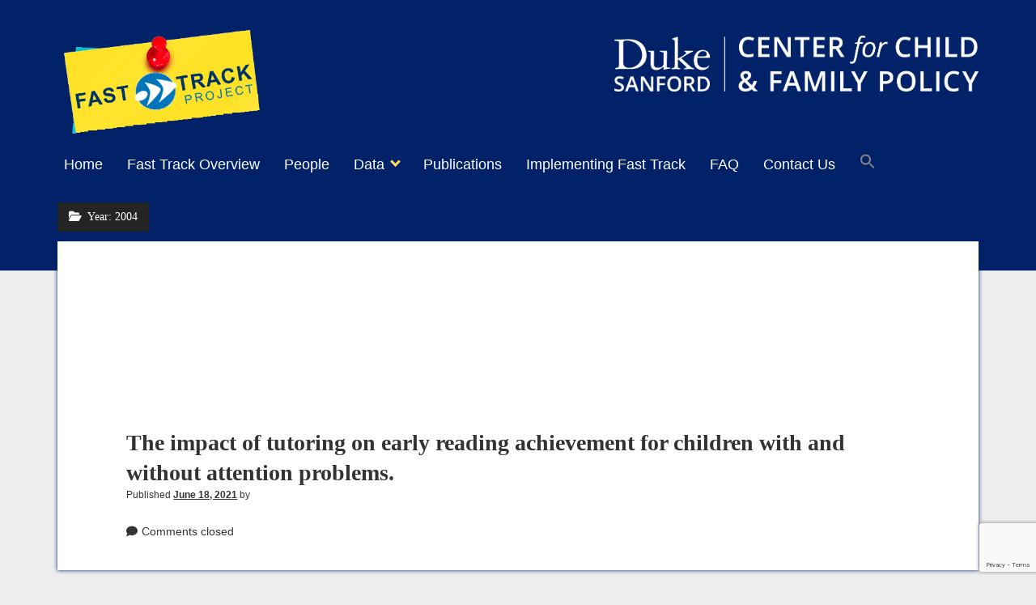

--- FILE ---
content_type: text/html; charset=utf-8
request_url: https://www.google.com/recaptcha/api2/anchor?ar=1&k=6LfJwswfAAAAADT_KpVVCfq33s-Qjt6KHsQkNE0F&co=aHR0cHM6Ly9mYXN0dHJhY2twcm9qZWN0Lm9yZzo0NDM.&hl=en&v=N67nZn4AqZkNcbeMu4prBgzg&size=invisible&anchor-ms=20000&execute-ms=30000&cb=cfq47xk20a7h
body_size: 48739
content:
<!DOCTYPE HTML><html dir="ltr" lang="en"><head><meta http-equiv="Content-Type" content="text/html; charset=UTF-8">
<meta http-equiv="X-UA-Compatible" content="IE=edge">
<title>reCAPTCHA</title>
<style type="text/css">
/* cyrillic-ext */
@font-face {
  font-family: 'Roboto';
  font-style: normal;
  font-weight: 400;
  font-stretch: 100%;
  src: url(//fonts.gstatic.com/s/roboto/v48/KFO7CnqEu92Fr1ME7kSn66aGLdTylUAMa3GUBHMdazTgWw.woff2) format('woff2');
  unicode-range: U+0460-052F, U+1C80-1C8A, U+20B4, U+2DE0-2DFF, U+A640-A69F, U+FE2E-FE2F;
}
/* cyrillic */
@font-face {
  font-family: 'Roboto';
  font-style: normal;
  font-weight: 400;
  font-stretch: 100%;
  src: url(//fonts.gstatic.com/s/roboto/v48/KFO7CnqEu92Fr1ME7kSn66aGLdTylUAMa3iUBHMdazTgWw.woff2) format('woff2');
  unicode-range: U+0301, U+0400-045F, U+0490-0491, U+04B0-04B1, U+2116;
}
/* greek-ext */
@font-face {
  font-family: 'Roboto';
  font-style: normal;
  font-weight: 400;
  font-stretch: 100%;
  src: url(//fonts.gstatic.com/s/roboto/v48/KFO7CnqEu92Fr1ME7kSn66aGLdTylUAMa3CUBHMdazTgWw.woff2) format('woff2');
  unicode-range: U+1F00-1FFF;
}
/* greek */
@font-face {
  font-family: 'Roboto';
  font-style: normal;
  font-weight: 400;
  font-stretch: 100%;
  src: url(//fonts.gstatic.com/s/roboto/v48/KFO7CnqEu92Fr1ME7kSn66aGLdTylUAMa3-UBHMdazTgWw.woff2) format('woff2');
  unicode-range: U+0370-0377, U+037A-037F, U+0384-038A, U+038C, U+038E-03A1, U+03A3-03FF;
}
/* math */
@font-face {
  font-family: 'Roboto';
  font-style: normal;
  font-weight: 400;
  font-stretch: 100%;
  src: url(//fonts.gstatic.com/s/roboto/v48/KFO7CnqEu92Fr1ME7kSn66aGLdTylUAMawCUBHMdazTgWw.woff2) format('woff2');
  unicode-range: U+0302-0303, U+0305, U+0307-0308, U+0310, U+0312, U+0315, U+031A, U+0326-0327, U+032C, U+032F-0330, U+0332-0333, U+0338, U+033A, U+0346, U+034D, U+0391-03A1, U+03A3-03A9, U+03B1-03C9, U+03D1, U+03D5-03D6, U+03F0-03F1, U+03F4-03F5, U+2016-2017, U+2034-2038, U+203C, U+2040, U+2043, U+2047, U+2050, U+2057, U+205F, U+2070-2071, U+2074-208E, U+2090-209C, U+20D0-20DC, U+20E1, U+20E5-20EF, U+2100-2112, U+2114-2115, U+2117-2121, U+2123-214F, U+2190, U+2192, U+2194-21AE, U+21B0-21E5, U+21F1-21F2, U+21F4-2211, U+2213-2214, U+2216-22FF, U+2308-230B, U+2310, U+2319, U+231C-2321, U+2336-237A, U+237C, U+2395, U+239B-23B7, U+23D0, U+23DC-23E1, U+2474-2475, U+25AF, U+25B3, U+25B7, U+25BD, U+25C1, U+25CA, U+25CC, U+25FB, U+266D-266F, U+27C0-27FF, U+2900-2AFF, U+2B0E-2B11, U+2B30-2B4C, U+2BFE, U+3030, U+FF5B, U+FF5D, U+1D400-1D7FF, U+1EE00-1EEFF;
}
/* symbols */
@font-face {
  font-family: 'Roboto';
  font-style: normal;
  font-weight: 400;
  font-stretch: 100%;
  src: url(//fonts.gstatic.com/s/roboto/v48/KFO7CnqEu92Fr1ME7kSn66aGLdTylUAMaxKUBHMdazTgWw.woff2) format('woff2');
  unicode-range: U+0001-000C, U+000E-001F, U+007F-009F, U+20DD-20E0, U+20E2-20E4, U+2150-218F, U+2190, U+2192, U+2194-2199, U+21AF, U+21E6-21F0, U+21F3, U+2218-2219, U+2299, U+22C4-22C6, U+2300-243F, U+2440-244A, U+2460-24FF, U+25A0-27BF, U+2800-28FF, U+2921-2922, U+2981, U+29BF, U+29EB, U+2B00-2BFF, U+4DC0-4DFF, U+FFF9-FFFB, U+10140-1018E, U+10190-1019C, U+101A0, U+101D0-101FD, U+102E0-102FB, U+10E60-10E7E, U+1D2C0-1D2D3, U+1D2E0-1D37F, U+1F000-1F0FF, U+1F100-1F1AD, U+1F1E6-1F1FF, U+1F30D-1F30F, U+1F315, U+1F31C, U+1F31E, U+1F320-1F32C, U+1F336, U+1F378, U+1F37D, U+1F382, U+1F393-1F39F, U+1F3A7-1F3A8, U+1F3AC-1F3AF, U+1F3C2, U+1F3C4-1F3C6, U+1F3CA-1F3CE, U+1F3D4-1F3E0, U+1F3ED, U+1F3F1-1F3F3, U+1F3F5-1F3F7, U+1F408, U+1F415, U+1F41F, U+1F426, U+1F43F, U+1F441-1F442, U+1F444, U+1F446-1F449, U+1F44C-1F44E, U+1F453, U+1F46A, U+1F47D, U+1F4A3, U+1F4B0, U+1F4B3, U+1F4B9, U+1F4BB, U+1F4BF, U+1F4C8-1F4CB, U+1F4D6, U+1F4DA, U+1F4DF, U+1F4E3-1F4E6, U+1F4EA-1F4ED, U+1F4F7, U+1F4F9-1F4FB, U+1F4FD-1F4FE, U+1F503, U+1F507-1F50B, U+1F50D, U+1F512-1F513, U+1F53E-1F54A, U+1F54F-1F5FA, U+1F610, U+1F650-1F67F, U+1F687, U+1F68D, U+1F691, U+1F694, U+1F698, U+1F6AD, U+1F6B2, U+1F6B9-1F6BA, U+1F6BC, U+1F6C6-1F6CF, U+1F6D3-1F6D7, U+1F6E0-1F6EA, U+1F6F0-1F6F3, U+1F6F7-1F6FC, U+1F700-1F7FF, U+1F800-1F80B, U+1F810-1F847, U+1F850-1F859, U+1F860-1F887, U+1F890-1F8AD, U+1F8B0-1F8BB, U+1F8C0-1F8C1, U+1F900-1F90B, U+1F93B, U+1F946, U+1F984, U+1F996, U+1F9E9, U+1FA00-1FA6F, U+1FA70-1FA7C, U+1FA80-1FA89, U+1FA8F-1FAC6, U+1FACE-1FADC, U+1FADF-1FAE9, U+1FAF0-1FAF8, U+1FB00-1FBFF;
}
/* vietnamese */
@font-face {
  font-family: 'Roboto';
  font-style: normal;
  font-weight: 400;
  font-stretch: 100%;
  src: url(//fonts.gstatic.com/s/roboto/v48/KFO7CnqEu92Fr1ME7kSn66aGLdTylUAMa3OUBHMdazTgWw.woff2) format('woff2');
  unicode-range: U+0102-0103, U+0110-0111, U+0128-0129, U+0168-0169, U+01A0-01A1, U+01AF-01B0, U+0300-0301, U+0303-0304, U+0308-0309, U+0323, U+0329, U+1EA0-1EF9, U+20AB;
}
/* latin-ext */
@font-face {
  font-family: 'Roboto';
  font-style: normal;
  font-weight: 400;
  font-stretch: 100%;
  src: url(//fonts.gstatic.com/s/roboto/v48/KFO7CnqEu92Fr1ME7kSn66aGLdTylUAMa3KUBHMdazTgWw.woff2) format('woff2');
  unicode-range: U+0100-02BA, U+02BD-02C5, U+02C7-02CC, U+02CE-02D7, U+02DD-02FF, U+0304, U+0308, U+0329, U+1D00-1DBF, U+1E00-1E9F, U+1EF2-1EFF, U+2020, U+20A0-20AB, U+20AD-20C0, U+2113, U+2C60-2C7F, U+A720-A7FF;
}
/* latin */
@font-face {
  font-family: 'Roboto';
  font-style: normal;
  font-weight: 400;
  font-stretch: 100%;
  src: url(//fonts.gstatic.com/s/roboto/v48/KFO7CnqEu92Fr1ME7kSn66aGLdTylUAMa3yUBHMdazQ.woff2) format('woff2');
  unicode-range: U+0000-00FF, U+0131, U+0152-0153, U+02BB-02BC, U+02C6, U+02DA, U+02DC, U+0304, U+0308, U+0329, U+2000-206F, U+20AC, U+2122, U+2191, U+2193, U+2212, U+2215, U+FEFF, U+FFFD;
}
/* cyrillic-ext */
@font-face {
  font-family: 'Roboto';
  font-style: normal;
  font-weight: 500;
  font-stretch: 100%;
  src: url(//fonts.gstatic.com/s/roboto/v48/KFO7CnqEu92Fr1ME7kSn66aGLdTylUAMa3GUBHMdazTgWw.woff2) format('woff2');
  unicode-range: U+0460-052F, U+1C80-1C8A, U+20B4, U+2DE0-2DFF, U+A640-A69F, U+FE2E-FE2F;
}
/* cyrillic */
@font-face {
  font-family: 'Roboto';
  font-style: normal;
  font-weight: 500;
  font-stretch: 100%;
  src: url(//fonts.gstatic.com/s/roboto/v48/KFO7CnqEu92Fr1ME7kSn66aGLdTylUAMa3iUBHMdazTgWw.woff2) format('woff2');
  unicode-range: U+0301, U+0400-045F, U+0490-0491, U+04B0-04B1, U+2116;
}
/* greek-ext */
@font-face {
  font-family: 'Roboto';
  font-style: normal;
  font-weight: 500;
  font-stretch: 100%;
  src: url(//fonts.gstatic.com/s/roboto/v48/KFO7CnqEu92Fr1ME7kSn66aGLdTylUAMa3CUBHMdazTgWw.woff2) format('woff2');
  unicode-range: U+1F00-1FFF;
}
/* greek */
@font-face {
  font-family: 'Roboto';
  font-style: normal;
  font-weight: 500;
  font-stretch: 100%;
  src: url(//fonts.gstatic.com/s/roboto/v48/KFO7CnqEu92Fr1ME7kSn66aGLdTylUAMa3-UBHMdazTgWw.woff2) format('woff2');
  unicode-range: U+0370-0377, U+037A-037F, U+0384-038A, U+038C, U+038E-03A1, U+03A3-03FF;
}
/* math */
@font-face {
  font-family: 'Roboto';
  font-style: normal;
  font-weight: 500;
  font-stretch: 100%;
  src: url(//fonts.gstatic.com/s/roboto/v48/KFO7CnqEu92Fr1ME7kSn66aGLdTylUAMawCUBHMdazTgWw.woff2) format('woff2');
  unicode-range: U+0302-0303, U+0305, U+0307-0308, U+0310, U+0312, U+0315, U+031A, U+0326-0327, U+032C, U+032F-0330, U+0332-0333, U+0338, U+033A, U+0346, U+034D, U+0391-03A1, U+03A3-03A9, U+03B1-03C9, U+03D1, U+03D5-03D6, U+03F0-03F1, U+03F4-03F5, U+2016-2017, U+2034-2038, U+203C, U+2040, U+2043, U+2047, U+2050, U+2057, U+205F, U+2070-2071, U+2074-208E, U+2090-209C, U+20D0-20DC, U+20E1, U+20E5-20EF, U+2100-2112, U+2114-2115, U+2117-2121, U+2123-214F, U+2190, U+2192, U+2194-21AE, U+21B0-21E5, U+21F1-21F2, U+21F4-2211, U+2213-2214, U+2216-22FF, U+2308-230B, U+2310, U+2319, U+231C-2321, U+2336-237A, U+237C, U+2395, U+239B-23B7, U+23D0, U+23DC-23E1, U+2474-2475, U+25AF, U+25B3, U+25B7, U+25BD, U+25C1, U+25CA, U+25CC, U+25FB, U+266D-266F, U+27C0-27FF, U+2900-2AFF, U+2B0E-2B11, U+2B30-2B4C, U+2BFE, U+3030, U+FF5B, U+FF5D, U+1D400-1D7FF, U+1EE00-1EEFF;
}
/* symbols */
@font-face {
  font-family: 'Roboto';
  font-style: normal;
  font-weight: 500;
  font-stretch: 100%;
  src: url(//fonts.gstatic.com/s/roboto/v48/KFO7CnqEu92Fr1ME7kSn66aGLdTylUAMaxKUBHMdazTgWw.woff2) format('woff2');
  unicode-range: U+0001-000C, U+000E-001F, U+007F-009F, U+20DD-20E0, U+20E2-20E4, U+2150-218F, U+2190, U+2192, U+2194-2199, U+21AF, U+21E6-21F0, U+21F3, U+2218-2219, U+2299, U+22C4-22C6, U+2300-243F, U+2440-244A, U+2460-24FF, U+25A0-27BF, U+2800-28FF, U+2921-2922, U+2981, U+29BF, U+29EB, U+2B00-2BFF, U+4DC0-4DFF, U+FFF9-FFFB, U+10140-1018E, U+10190-1019C, U+101A0, U+101D0-101FD, U+102E0-102FB, U+10E60-10E7E, U+1D2C0-1D2D3, U+1D2E0-1D37F, U+1F000-1F0FF, U+1F100-1F1AD, U+1F1E6-1F1FF, U+1F30D-1F30F, U+1F315, U+1F31C, U+1F31E, U+1F320-1F32C, U+1F336, U+1F378, U+1F37D, U+1F382, U+1F393-1F39F, U+1F3A7-1F3A8, U+1F3AC-1F3AF, U+1F3C2, U+1F3C4-1F3C6, U+1F3CA-1F3CE, U+1F3D4-1F3E0, U+1F3ED, U+1F3F1-1F3F3, U+1F3F5-1F3F7, U+1F408, U+1F415, U+1F41F, U+1F426, U+1F43F, U+1F441-1F442, U+1F444, U+1F446-1F449, U+1F44C-1F44E, U+1F453, U+1F46A, U+1F47D, U+1F4A3, U+1F4B0, U+1F4B3, U+1F4B9, U+1F4BB, U+1F4BF, U+1F4C8-1F4CB, U+1F4D6, U+1F4DA, U+1F4DF, U+1F4E3-1F4E6, U+1F4EA-1F4ED, U+1F4F7, U+1F4F9-1F4FB, U+1F4FD-1F4FE, U+1F503, U+1F507-1F50B, U+1F50D, U+1F512-1F513, U+1F53E-1F54A, U+1F54F-1F5FA, U+1F610, U+1F650-1F67F, U+1F687, U+1F68D, U+1F691, U+1F694, U+1F698, U+1F6AD, U+1F6B2, U+1F6B9-1F6BA, U+1F6BC, U+1F6C6-1F6CF, U+1F6D3-1F6D7, U+1F6E0-1F6EA, U+1F6F0-1F6F3, U+1F6F7-1F6FC, U+1F700-1F7FF, U+1F800-1F80B, U+1F810-1F847, U+1F850-1F859, U+1F860-1F887, U+1F890-1F8AD, U+1F8B0-1F8BB, U+1F8C0-1F8C1, U+1F900-1F90B, U+1F93B, U+1F946, U+1F984, U+1F996, U+1F9E9, U+1FA00-1FA6F, U+1FA70-1FA7C, U+1FA80-1FA89, U+1FA8F-1FAC6, U+1FACE-1FADC, U+1FADF-1FAE9, U+1FAF0-1FAF8, U+1FB00-1FBFF;
}
/* vietnamese */
@font-face {
  font-family: 'Roboto';
  font-style: normal;
  font-weight: 500;
  font-stretch: 100%;
  src: url(//fonts.gstatic.com/s/roboto/v48/KFO7CnqEu92Fr1ME7kSn66aGLdTylUAMa3OUBHMdazTgWw.woff2) format('woff2');
  unicode-range: U+0102-0103, U+0110-0111, U+0128-0129, U+0168-0169, U+01A0-01A1, U+01AF-01B0, U+0300-0301, U+0303-0304, U+0308-0309, U+0323, U+0329, U+1EA0-1EF9, U+20AB;
}
/* latin-ext */
@font-face {
  font-family: 'Roboto';
  font-style: normal;
  font-weight: 500;
  font-stretch: 100%;
  src: url(//fonts.gstatic.com/s/roboto/v48/KFO7CnqEu92Fr1ME7kSn66aGLdTylUAMa3KUBHMdazTgWw.woff2) format('woff2');
  unicode-range: U+0100-02BA, U+02BD-02C5, U+02C7-02CC, U+02CE-02D7, U+02DD-02FF, U+0304, U+0308, U+0329, U+1D00-1DBF, U+1E00-1E9F, U+1EF2-1EFF, U+2020, U+20A0-20AB, U+20AD-20C0, U+2113, U+2C60-2C7F, U+A720-A7FF;
}
/* latin */
@font-face {
  font-family: 'Roboto';
  font-style: normal;
  font-weight: 500;
  font-stretch: 100%;
  src: url(//fonts.gstatic.com/s/roboto/v48/KFO7CnqEu92Fr1ME7kSn66aGLdTylUAMa3yUBHMdazQ.woff2) format('woff2');
  unicode-range: U+0000-00FF, U+0131, U+0152-0153, U+02BB-02BC, U+02C6, U+02DA, U+02DC, U+0304, U+0308, U+0329, U+2000-206F, U+20AC, U+2122, U+2191, U+2193, U+2212, U+2215, U+FEFF, U+FFFD;
}
/* cyrillic-ext */
@font-face {
  font-family: 'Roboto';
  font-style: normal;
  font-weight: 900;
  font-stretch: 100%;
  src: url(//fonts.gstatic.com/s/roboto/v48/KFO7CnqEu92Fr1ME7kSn66aGLdTylUAMa3GUBHMdazTgWw.woff2) format('woff2');
  unicode-range: U+0460-052F, U+1C80-1C8A, U+20B4, U+2DE0-2DFF, U+A640-A69F, U+FE2E-FE2F;
}
/* cyrillic */
@font-face {
  font-family: 'Roboto';
  font-style: normal;
  font-weight: 900;
  font-stretch: 100%;
  src: url(//fonts.gstatic.com/s/roboto/v48/KFO7CnqEu92Fr1ME7kSn66aGLdTylUAMa3iUBHMdazTgWw.woff2) format('woff2');
  unicode-range: U+0301, U+0400-045F, U+0490-0491, U+04B0-04B1, U+2116;
}
/* greek-ext */
@font-face {
  font-family: 'Roboto';
  font-style: normal;
  font-weight: 900;
  font-stretch: 100%;
  src: url(//fonts.gstatic.com/s/roboto/v48/KFO7CnqEu92Fr1ME7kSn66aGLdTylUAMa3CUBHMdazTgWw.woff2) format('woff2');
  unicode-range: U+1F00-1FFF;
}
/* greek */
@font-face {
  font-family: 'Roboto';
  font-style: normal;
  font-weight: 900;
  font-stretch: 100%;
  src: url(//fonts.gstatic.com/s/roboto/v48/KFO7CnqEu92Fr1ME7kSn66aGLdTylUAMa3-UBHMdazTgWw.woff2) format('woff2');
  unicode-range: U+0370-0377, U+037A-037F, U+0384-038A, U+038C, U+038E-03A1, U+03A3-03FF;
}
/* math */
@font-face {
  font-family: 'Roboto';
  font-style: normal;
  font-weight: 900;
  font-stretch: 100%;
  src: url(//fonts.gstatic.com/s/roboto/v48/KFO7CnqEu92Fr1ME7kSn66aGLdTylUAMawCUBHMdazTgWw.woff2) format('woff2');
  unicode-range: U+0302-0303, U+0305, U+0307-0308, U+0310, U+0312, U+0315, U+031A, U+0326-0327, U+032C, U+032F-0330, U+0332-0333, U+0338, U+033A, U+0346, U+034D, U+0391-03A1, U+03A3-03A9, U+03B1-03C9, U+03D1, U+03D5-03D6, U+03F0-03F1, U+03F4-03F5, U+2016-2017, U+2034-2038, U+203C, U+2040, U+2043, U+2047, U+2050, U+2057, U+205F, U+2070-2071, U+2074-208E, U+2090-209C, U+20D0-20DC, U+20E1, U+20E5-20EF, U+2100-2112, U+2114-2115, U+2117-2121, U+2123-214F, U+2190, U+2192, U+2194-21AE, U+21B0-21E5, U+21F1-21F2, U+21F4-2211, U+2213-2214, U+2216-22FF, U+2308-230B, U+2310, U+2319, U+231C-2321, U+2336-237A, U+237C, U+2395, U+239B-23B7, U+23D0, U+23DC-23E1, U+2474-2475, U+25AF, U+25B3, U+25B7, U+25BD, U+25C1, U+25CA, U+25CC, U+25FB, U+266D-266F, U+27C0-27FF, U+2900-2AFF, U+2B0E-2B11, U+2B30-2B4C, U+2BFE, U+3030, U+FF5B, U+FF5D, U+1D400-1D7FF, U+1EE00-1EEFF;
}
/* symbols */
@font-face {
  font-family: 'Roboto';
  font-style: normal;
  font-weight: 900;
  font-stretch: 100%;
  src: url(//fonts.gstatic.com/s/roboto/v48/KFO7CnqEu92Fr1ME7kSn66aGLdTylUAMaxKUBHMdazTgWw.woff2) format('woff2');
  unicode-range: U+0001-000C, U+000E-001F, U+007F-009F, U+20DD-20E0, U+20E2-20E4, U+2150-218F, U+2190, U+2192, U+2194-2199, U+21AF, U+21E6-21F0, U+21F3, U+2218-2219, U+2299, U+22C4-22C6, U+2300-243F, U+2440-244A, U+2460-24FF, U+25A0-27BF, U+2800-28FF, U+2921-2922, U+2981, U+29BF, U+29EB, U+2B00-2BFF, U+4DC0-4DFF, U+FFF9-FFFB, U+10140-1018E, U+10190-1019C, U+101A0, U+101D0-101FD, U+102E0-102FB, U+10E60-10E7E, U+1D2C0-1D2D3, U+1D2E0-1D37F, U+1F000-1F0FF, U+1F100-1F1AD, U+1F1E6-1F1FF, U+1F30D-1F30F, U+1F315, U+1F31C, U+1F31E, U+1F320-1F32C, U+1F336, U+1F378, U+1F37D, U+1F382, U+1F393-1F39F, U+1F3A7-1F3A8, U+1F3AC-1F3AF, U+1F3C2, U+1F3C4-1F3C6, U+1F3CA-1F3CE, U+1F3D4-1F3E0, U+1F3ED, U+1F3F1-1F3F3, U+1F3F5-1F3F7, U+1F408, U+1F415, U+1F41F, U+1F426, U+1F43F, U+1F441-1F442, U+1F444, U+1F446-1F449, U+1F44C-1F44E, U+1F453, U+1F46A, U+1F47D, U+1F4A3, U+1F4B0, U+1F4B3, U+1F4B9, U+1F4BB, U+1F4BF, U+1F4C8-1F4CB, U+1F4D6, U+1F4DA, U+1F4DF, U+1F4E3-1F4E6, U+1F4EA-1F4ED, U+1F4F7, U+1F4F9-1F4FB, U+1F4FD-1F4FE, U+1F503, U+1F507-1F50B, U+1F50D, U+1F512-1F513, U+1F53E-1F54A, U+1F54F-1F5FA, U+1F610, U+1F650-1F67F, U+1F687, U+1F68D, U+1F691, U+1F694, U+1F698, U+1F6AD, U+1F6B2, U+1F6B9-1F6BA, U+1F6BC, U+1F6C6-1F6CF, U+1F6D3-1F6D7, U+1F6E0-1F6EA, U+1F6F0-1F6F3, U+1F6F7-1F6FC, U+1F700-1F7FF, U+1F800-1F80B, U+1F810-1F847, U+1F850-1F859, U+1F860-1F887, U+1F890-1F8AD, U+1F8B0-1F8BB, U+1F8C0-1F8C1, U+1F900-1F90B, U+1F93B, U+1F946, U+1F984, U+1F996, U+1F9E9, U+1FA00-1FA6F, U+1FA70-1FA7C, U+1FA80-1FA89, U+1FA8F-1FAC6, U+1FACE-1FADC, U+1FADF-1FAE9, U+1FAF0-1FAF8, U+1FB00-1FBFF;
}
/* vietnamese */
@font-face {
  font-family: 'Roboto';
  font-style: normal;
  font-weight: 900;
  font-stretch: 100%;
  src: url(//fonts.gstatic.com/s/roboto/v48/KFO7CnqEu92Fr1ME7kSn66aGLdTylUAMa3OUBHMdazTgWw.woff2) format('woff2');
  unicode-range: U+0102-0103, U+0110-0111, U+0128-0129, U+0168-0169, U+01A0-01A1, U+01AF-01B0, U+0300-0301, U+0303-0304, U+0308-0309, U+0323, U+0329, U+1EA0-1EF9, U+20AB;
}
/* latin-ext */
@font-face {
  font-family: 'Roboto';
  font-style: normal;
  font-weight: 900;
  font-stretch: 100%;
  src: url(//fonts.gstatic.com/s/roboto/v48/KFO7CnqEu92Fr1ME7kSn66aGLdTylUAMa3KUBHMdazTgWw.woff2) format('woff2');
  unicode-range: U+0100-02BA, U+02BD-02C5, U+02C7-02CC, U+02CE-02D7, U+02DD-02FF, U+0304, U+0308, U+0329, U+1D00-1DBF, U+1E00-1E9F, U+1EF2-1EFF, U+2020, U+20A0-20AB, U+20AD-20C0, U+2113, U+2C60-2C7F, U+A720-A7FF;
}
/* latin */
@font-face {
  font-family: 'Roboto';
  font-style: normal;
  font-weight: 900;
  font-stretch: 100%;
  src: url(//fonts.gstatic.com/s/roboto/v48/KFO7CnqEu92Fr1ME7kSn66aGLdTylUAMa3yUBHMdazQ.woff2) format('woff2');
  unicode-range: U+0000-00FF, U+0131, U+0152-0153, U+02BB-02BC, U+02C6, U+02DA, U+02DC, U+0304, U+0308, U+0329, U+2000-206F, U+20AC, U+2122, U+2191, U+2193, U+2212, U+2215, U+FEFF, U+FFFD;
}

</style>
<link rel="stylesheet" type="text/css" href="https://www.gstatic.com/recaptcha/releases/N67nZn4AqZkNcbeMu4prBgzg/styles__ltr.css">
<script nonce="uhfK69k7-kIiNAP4po7CKw" type="text/javascript">window['__recaptcha_api'] = 'https://www.google.com/recaptcha/api2/';</script>
<script type="text/javascript" src="https://www.gstatic.com/recaptcha/releases/N67nZn4AqZkNcbeMu4prBgzg/recaptcha__en.js" nonce="uhfK69k7-kIiNAP4po7CKw">
      
    </script></head>
<body><div id="rc-anchor-alert" class="rc-anchor-alert"></div>
<input type="hidden" id="recaptcha-token" value="[base64]">
<script type="text/javascript" nonce="uhfK69k7-kIiNAP4po7CKw">
      recaptcha.anchor.Main.init("[\x22ainput\x22,[\x22bgdata\x22,\x22\x22,\[base64]/[base64]/[base64]/[base64]/[base64]/UltsKytdPUU6KEU8MjA0OD9SW2wrK109RT4+NnwxOTI6KChFJjY0NTEyKT09NTUyOTYmJk0rMTxjLmxlbmd0aCYmKGMuY2hhckNvZGVBdChNKzEpJjY0NTEyKT09NTYzMjA/[base64]/[base64]/[base64]/[base64]/[base64]/[base64]/[base64]\x22,\[base64]\x22,\x22wrB8fsOVU8K0YAzDtAIpw7ZGw47DnMK1AsOqSRcow7fCsGlOw6/DuMO0wqLCoHklQDfCkMKgw7FwEHhqBcKRGiJHw5h/wrI3Q13DgsOHHcO3wqtJw7VUwoMBw4lEwpgpw7fCs2nCuHsuE8OOGxc6XcOSJcOHDxHCgQgfMGN7ERo7L8KKwo1kw7IEwoHDksOwIcK7KMOIw4TCmcOJfkrDkMKPw4LDmh4qwrNSw7/Cu8KZMsKwAMO+CxZqwphuS8OpI0sHwrzDhgzDqlZvwo5+PBnDhMKHNU5hHBPDlcOYwocrDsKIw4/[base64]/[base64]/DhHsDwrrDrMOZY8Oxw5zCgUfDmcOxw4/DsMKQGMOKwrXDsThhw7RiHMKHw5fDiUhWfX3DoQVTw7/Cv8K2YsOlw5jDjcKOGMKYw7pvXMOQVMKkMcKNFHIwwq13wq9uwq1owofDlltcwqhBaVrCmlwxwrrDhMOEJxIBb3d3RzLDr8OEwq3DsgFcw7cwKi5tEkZ8wq0taVw2MXohFF/CtjBdw7nDmi7CucK7w6/CiGJrBHEmwoDDt0HCusO7w5dpw6JNw53DgcKUwpMZfBzCl8KIwow7wpRJwp7CrcKWw7XDlHFHTxRuw7xQFW4xahfDu8K+wpZmVWdzR1cvwq/CuFDDp1vDmC7CqB/[base64]/Dgk4vHDjDgMOwwp4tw67CvsOJw7jDlFPCrBsNClksDcOQwrp7bMOrw4PChsKLPMO4OMKOwpcOwr7Dp1nCrcKDWFQ9LSDDicKHUsOuwrvDu8KhRCnCmzfDl35iw5TCmMO8w6QBwpfCgn7DuXnDuC1/f0MqO8KmZsKOY8OBw4MywpccJhDDukINw641GkPDiMO+wrJ+QMKRwpQXPk1jwqdVw6UqVMO2TT7DvkMKbcOxBgY/[base64]/w4LCrcOjZlhjw4jDucK2wqTDlzrDulLDjVrCk8Ovw4hxw4w0w5/Dj0/[base64]/CicKow6wnXzXDo8OtUWJeKsK6wpzClMKqwoDDrsOHwozDmcO9wqfChkxDT8Kxwosbaz8Xw4zDhBvCp8O7w7zDp8OpZsORwrnClMKTwrrCkCZCwrstfcOzwoR/wrBpw4HDsMK7OhPCi0jCswhVwpYrPMOTwpnDgMKPYMODw7XCscKHw7xhIyzDgsKWw4nCtMO1SwfDpHtRwrHDvTccworDlVPCuAMETVJlA8OyOmQ5amrDjz3DrMOgwr/DlsOTUBTDiBLCgA1hVyrCtMKPw69Hw54Cw61NwoopTAjDkyXDtcKBQcKOIcKzOmd7wrrCgCo5w4vCqCnCq8ObdMK7eiHCjcKCwoPCi8K0w7w3w6PCtMKRwpfClnpJwqZWHFDDtcK7w6HCncK8WSQoNwUcwp8aTMKmwqV5C8OSwp/DhMO6wpHDpsKjw7dYw5jDgMOSw5xpwo1YwobCpR4sfMKFW2NBworDgsOswpp3w4p/w7rDiwMiaMKLLcOxH2gLC1xUKl8udTPCgyHDpDLCmcKCwpE/wr/DvcObZkA2XwNtwrtdLMOHwq3DgsOHwpRcVcKxw543VsOEwqIAXMOAEEHCrMKQXhzCmcOkMmwEGcOpw6tCTCtRL2LCocOiaF4qBxjCp2Mdw7HCgRFdwoXClTzDqgJmw6nCp8OXWz/CtsOEZsKgw65aWsOMwpJQw7NswqzCrcOiwowFRgTDsMORIk03wrHDtBdgM8OlACXDqmsFTmfDlsKgNnjCh8OPw6RRwofCncKuAcOLQwnDqMOlM3ReGFMzTsOiBFExw6RgNcOew5bCmXZJC1TCnyzCjDQkecKEwqYLe2RTRQ7Cl8KRw5A3KcKKV8OWZwZkw7hYwr/Ctx7CrsKWw7/Dp8Kdw73Dpzkew7DClRw2wp/DgcKJWcKiw7zClsKwXnDDgcKtTsKPKsKjw45dOsOpTHrDv8ObODDDicKjwp/[base64]/wqjDoMOaw4rDksOLScO9w7PCm8K5SsKMw5/DrsKLwpnDtn48J8OHwpLDlcOWw4FmMyUeYsO/w4DDjxZbw6xiwrrDlEFiwoXDv2DChcKDw5fDj8OZwrrCtcKCYcOBDcK1RsOew5YMwohyw4Jpw7HCi8Ozwpc2XcKOZnTCsQrCvRvCpMKVwqHDvCvCj8KudD5cUQ/ChhnDssOcBcKQQVzCp8KYNW1vesO9aBzChMKqNsO9w4VwYCYzw4bDs8KjwpfDogQ8wq7Cs8KVKcKZAMOkQhfDvXUtdjjDnHXCgi7DtgYKwrhGL8Otw7hJLMONQsKpQMOYwoBJYhXDnMKGw4J4AcOHwqpuwrjCkDUqw7XDjTR2f1p/KT/[base64]/I8KVwrQkwrjDjcKLF8K4N8OSw4tXLjPCvsOQw79XIlHDp1fCtjsyw5nCrgwYwojChcOLG8KDDXk1w5rDpMKLA0jDoMK8Cz7Dkg/DhC3DtDlsdsKMR8K1d8KGw6xfw5JMwqTChcKQwrHDoSvCrsO1w6gPw5PCnkbDtFJXFRIsAB/CrsKDwoYZJsOEwoRJwoIiwq4mIMKVw4HCn8K4bgt5AcOUwox5w7DCgicGGsOsXEfCucOHLsKKXcO0w5Fpw6RLWMOHH8KZFMKPw6PDhcKhwo3CqsOwPyrChMOWw4Z8w6rDlQpVwpEpw6jDhhs/w47CgiBdw5/[base64]/wqDCssOUS8OEbz0SwrB4J8Kjw7/CiDTCrcOywpjCu8KUVF7DrjXCjMKTbsOdCH4fEmIZw6bDhsOWw5gxwo5+w65Zw5FpAWdfHEsCwrDCq1tMDcODwpvCjMKjUA7DsMK3d0wtwqJfDMOQwp/DjsOdw4dWGjxLwo9ySMKkDjTDmcKYwr4zw5zDtMOBGcK2OMK7dsOYDMOxwqHDpsOjwqzCnx7CoMOYXsKXw6YuGmnDtgHClMO0w7HCosKEwoPCumjChsOQwpAoT8KeesKVVSUsw7NYw5EUbGFvA8ObQmfCozPCt8OEcQ3ClALDhmUHG8Ovwq/CmsOSw6tDw7kzw49+R8KzbcKYVcK5w5EqY8K+wr0SNSfCgMKzbMKNwpbCncOGF8OSIjvCp11Lw5hlDTHCmQwiKsKaw7zDmUjDugpWMsOcc2DCtArClsO5asOiwojDrlAuPMOiNsK/wocrwpnDuG/[base64]/[base64]/DtSxGw5/CrcKUJVQzw7rDr8OzdWXDvzAhw7IDV8KQdsOAw7/DvnPCrMK3wqTCrcKDwqZubsOewrLDpzwew7zDpsO7UijCtRYYAybCl0/[base64]/w7lLBnZgw7kdAsKPwq4hChrDrjh9RWPCrMKHw5DDo8O/w4FFEWzCmAzCqhfDnsOACQXCnx/Cn8KCw7pbw63DvMKKX8K/[base64]/Cn8OADcK8b8OGwqbCsMKdfjzCt19Ow4zDj8O6wr3CrMOUWFbCqW/Dn8Oiwr4vaxnCqMKsw6vDh8K3EcKVw4cPJGXCrVtuE1HDrcKdFRDDgnbDnEBwwqpvfBfCtlMMw57DvFMcwrHCn8O8w5HCqxTDhcORwpNFwpnDnMOaw4Igw5cdwrvDsi3CssO/EUsXVMKpVicIHsOJwrnCo8KHw4rCgsOEwp7Cn8Khbz3DocOBw5TCpsOVHXxww708CFBuFsOCNsOgTMKkwr1aw5VvGBwow6DDm3dxwrYsw7fClikAwpvCsMOAwovCgRBnXix6cgrCscKTAlkWwqR8DsOBw4pMfsOxA8KiwrbDpC/DscOgw7XCiz0qwo/DqzvDjcKjO8KUwobDlj9Nwpg+R8O3wpZRIUjDunhhQ8KVwrDDlMOow7rCkC5Mwpg8PnLDjzXCkXvDsMOARCk1wrrDuMO9w7rDusK5wr/Ck8KvLyPCucKBw73DlWEtwpXCi3vClcOCJsKFwrDCosO1d3XDl2LCvcO4KMKLwqbDokZjw6HDucOaw4B1HcKrOEfDsMKUMFMxw6rChB0CbcO8wpx/XsKKwqVmwrEtwpU+wrw7KcK5w4/Cn8KCw6rDj8KmIGbDqWfDlH/CjBVVwo3Cpig/RcKVw5t4PMK/HTt6GR5QLcO8wrHCmcKgw7bCr8OzZMO1KD4kKcKld1dJwpXDg8OLw5jCk8O6wq1Zw7FZdMOmwrDDj0PDqmsUwrt2w59QwrnCmxkdE2RdwoZ9w4DClMKHTWJ3csOew6ESGHJ3wq9xwp8sAU0kwqLChVDDj2JLScKUSRvCrMO3End/PGXDuMOIw6HCvSIETMOKw4zCtRl+UlXDqSLCln9hwrNaN8KTw7nDmcKbQwNXw5TDqQjCrAV2wrMCw4DCqEwXewU+wo/Cm8K6CMKJFx/[base64]/w7HChBAJw4DCvMOcFGXDsx7Cl8KWw4nClCbDp0ouccKwMwrDgn3Ct8ONw5QFesKdQBs+ZcO/w6zChXDDlMKcGcKEw6LDs8KBw5ogXDDCtXvDvz8Gw6tawqrCksK/w63CoMKVw6vDnQQhXsOvJHkMWGzDn1Yew4fDk1vCpm3ChcOewqAxw5wCbsOFfMOEesO/wqp7Gk3DtcKqw5QIX8OyV0PCkcKuwo7Co8ONUy/DpWcYSsO9w77CqHfCvFrCqBDCgMKlDcOEw7t5OMOeWBIwNMONwrHDncOewoJPfy7Ch8Ocw7fCoj3CkwXCigRnOcOFFsO9woLCn8KVwrzDrg/Cq8KEXcK1Jn3Dl8Kiw5dveWrDsw7DiMK0OVUow45Ow75qw45OwrDCjcO6YsK1w5DDjMO1Wz4cwo0Kw7UTRsO+J1t2wphmwpbCk8O1UwF1BMOLwpXCicOJwr3CpQ09CsKAVsKaW11iCkPCoA4rw4PDgMOZwoLCqcKFw6LDlcK2wrsew4DDqA1xwqgiFgZSf8KKw6PDoQ/Cny3ChCl/w47CjMKPD13CkxllcmfCj07CuGwHwoZzw5jCmcKLw4DDqn7Dm8KEw5fCq8Ozw5gRCsOWHsOePj5+KlIqQMO/[base64]/[base64]/Ct3vCosKHwqTDrAAuw40Dw77CqMKhwq3Ctk3Dl0IuwpfCmMOdw74OwovCrBFLwr3CvUprAMOZLMORw4FRw6dLw6/Dr8OPOFwGw4Jaw7vCo0TCmknCsWzDmmIvw5xFbMKDbHrDgxQ+RnITGMKJwpzCnjJWw4HDo8OAwojDikF6JFoxw4fDq2zDgn0PKAZbYsOdw5s4K8OAwrnDgR0ra8OXwrXDsMO/ZcONBsKUwoBIVsKxGjA3W8Okw6DCh8KSwo87w5sXR0HCsDvCpcKgw6rDt8OjBx18c0YAD0fDoULCkT3DtChHwpTCpEzClAjCssKzw7MSw4UAHEdhD8OSw7/[base64]/[base64]/CuhLDglnCiG/DqQnDt8OSwoxJwrVWw4jClz53woVZw6bClnPCo8OAw7XDssOBPcOXwoVyVRRKwo/DjMOTw7UJworCgsKCHCnDuzPDrFHCgMONZ8OZw5Bsw7VZw6NWw4IawpsWw7nDosKcLcO6wonDhMKbScKybMK2MMKYVsOYw6zCkFQyw4IvwrsCwovDiV7DpXzDhjrDjmbChSXCrhtbX0Iqw4fDvh3DjcOwKg4/cwjDlcKdHyvDhWLChxvCgcKMwpfDh8KdCzjDqAF5w7Aewqdlw7E8woBwHsKJAGwrCE7CpcO5w4wiw7VxEsO3wq8aw4jDtHDDg8KOJsKqw4/CpMKeIMKMwq/CusOyfsOYY8KIw5PCgcOKwpw5woQOwq7DkEgQwprCqDHDqMKywpxWw5DChsONWEjCosOoDwrDhHDCvsKpGDTCvcOyw6rDs3wUwq9tw5l2GsKyKHNvY284w7Z8wqHDlA47acOhEsKIMcObw7jCvMOxJg7CnMOoXcKmBcOnwpFJw41Lwp7CjsO/w799wojDqcK6woUPw4XDnnfDvGwGw4Qowqwdw4TDpjNEacK+w5vDl8OyaXgMRsKNw5tfw7DCt2d+wpjDgMO2wqTCtMKIwp/[base64]/CpCvDo8Oqw64hw6PChRHDmSNEwrzDgllAF2gcwpcvwpDDpcOkw5Ytw4VoY8OKMFk+Jkh0XmjDscKBw5cOwpErw5HChcOaPsKnLMKWXz/DuHbCt8O8PBgnCD9Iw7JiRmjCkMKQAMKpwoPDoAnCi8K/w4DCksKvwrjDmX3DmsKMUg/Dn8KDwp3Cs8K2w5LDn8KoIQ3Cqy3DucOCw6/DjMOye8KzwoPDhR83fwQASMK1eVFBTsOvN8OoV1xfwrHDsMKhQsKvAl0Ywp/[base64]/w4FWFcObJ8KmIMKlZMK1w7dxw4rCnV01wo9DwqjDmQZ/w7/DrEZEw7nDp1NzVcOiwqZdwqTDsnPCnVlNwoPCisOvw6vDgcKCw6N5HHJ4flDCrQ9RYcKae2DDqMOMbzVQS8OZwqs1Vj09RsOyw5/[base64]/BMO+w5hoQMKcOsOew43CsV/CpcO1w7d7RMKvFiwKI8K2w5TDvcO6wonChWcPwrluwoPCq3YgCzNlw6rCngnDsGo5exI/Mildw7nDrhh/Kgtaa8KWw60jw6HDlMOlQsO7wrddNMKvI8K/[base64]/DqzbDqVQBwrTCtsKrbcK7L8KsQFtHwrhqwqwaWmLDoB9RwpvCqA/Ctx1twrrDgA/Cun1Uw7jDgmUrw5oqw5rCvzvCiTwzw7rCmEFuFC5sfF3DuAN9ScO/FgDDusK8b8O4w4FcOcKew5fDksO8w5PDhx3CmGt5HiAQdisbw6LCvCBjdFHCnn54wobCqsOQw5B2K8Odwp/DmHwPOcOvFmzCjSHDhG0zwoPDhsKjMwtiw4nDiG7CuMOXMcK5w6I7woMCw65aWcOeHcKCw57Do8OMSi53w7XDr8KIw743Q8Oqw7rDjBDChcOcw4Ekw7LDo8Kcwo/DpMK6wonDvMOow41Lw7zDusOhSEg7S8KmwpXDocOAw7JaExU9w7h4b2XCkSrDpcOKw7TCm8KwScKHTQzDhl8ywpANw4Z1wqnCqRLDi8ORYDbDp2zDhsKQw6/Dpj7DrlrCq8Oqwo9qLQLCnmkxwrpiw4hhw4dsAcOQSyFTw6DDhsKgwrzCvTzCoC3CkkPCr0vClRtbWcOkD3tUP8Kewo7DjjZ/w4PCmQnDt8KjHsK4CHHDvcOrw7nClxrDoSAMw6rChTsjRWRNwoFyT8ORR8OnwrXCrGTCpDfCvsKTV8OhMC5/ZiQkw5nDs8KFw4DCq3hAZibCiB4MN8KafzVeIh/DmUfClDlXwq1jwpJrP8OuwrBJwo9fwqtOSsOWdk49ACrCmlzCsTMoWD0KcBzDoMOqw6o0w5PClcOzw5R0wozClcKWMlxZwqLCugLCuHhsfcO5QcKWw57CosKrwqzCrcOheA/DncOHZirDvXsEOFhiwpkswoEGw4LCrcKfwobCmcKnwrAHcRLDsnYIw7PCi8OjdiJgw5xbw7h+w7/CmsKSw4rDgsOzYj9Swrwpwr1jZxPDusOww4MDwp1LwohJUBrDqMKULiIoDinCi8KZFsODw7DDgMOdU8K3w40kMMK/wqIJwrvCgsK3VEN4wqI2w4djwrUQw6nDmsKvV8KewqhZZgLCmDcew5I7TwEYwp0lw7vDksOLwpPDo8K5w5IiwrBcMl/DisKrwqfDiz/[base64]/DkjpwwrASw5DDkMO2c8K5HcO0wqN/w4jCr8KjasK7U8KxRcK5H2wfwrHCrcKqEAPCrmHDosKxWV5faTQCCALCgsOiCMOWw5hMTMKAw4FbO3vCsj7DsyrCgH7DrcOjUhLCo8OPHsKFwrx6RcKofSrCt8KEagAWWsKuGQ9rw4ZKbsKDYwXDicOywozCsitvVsK9djkaw7E+w5/[base64]/DjHnCo8Oqwr7Ch8O0ZMKww5DDuRjCrMK/[base64]/DoADCnTTCri8ESsKOwo1BCzHCusO0wofCiwrCiMONw6/DtVR3LRfDmQbDucK6wr1ow7zDsXFvwpHDkksgw7bDvEk+bcKVRcKhOMOBwrl9w4zDk8KLGkPDjynDszHCrEHDvR/DlWbCog/Cl8KoH8KHI8KZGsKzRVnClWQdwovCgWYKAEUnAinDoVrCsjjCgcKQZkBBw75UwolFw4XDgMKCYwUww4LCusO8wp7DjsKbwq/DvcOYf2bCsRQ8McKJwrLDgkkVwrB1d0XCoidBw5nCkcKGQBTCpMKtVMKHw7HDnyw7Y8OrwoTCvhVkNcOtw4oZwpRRw6HDgCrDtj0oT8Ouw6Q/[base64]/DoMOPw7PCk8K1woxqY8KaJD3ChsOcAcKRUcOSwrIZw6LDtVwZw7nDpFtww6nDilJgUFLDiVXCh8OewrrCu8OpwoEdMBFJwrLCksOmP8KEw55pwoLCs8Kpw5fDuMK2csOWw5DCjksNw58GUi9kw7kEd8O/cwECw5IbwqHCmGUGw6bCpcKiACMKbwDDjAnDjsKOw7XCu8O0w6VAOU0RwqvDgBXDnMK4HUIhwqHCoMKuw609B1sQw7vDpljCmcKjwqIvR8KFe8KAwr7Dn0LDscOAwrRjwpY7XMKuw4YIfsKQw6XCs8KfwrPClxnChsK6wpkXwqZ0wpEyScOTw7Apw6/CnA1QOmzDhsOfw7AkaxEPw7vDg0vDh8O8w553w6bDgR7ChwombGPDoXvDhmMnAkjDvSzCsMKjw5vCm8Kxw6BXdcOCd8K8w4rCjDrCgnbChxLDmR/DknnCs8Kvw6Jgwo1mw6xbSBzCpsOswrfDucKiw6rCnn3CmcKcw6JuAigxwqt9w4QHFRzCrsOWw7sAwrF/[base64]/wr7ClTLCqsKGwqUVG8K6WUVnwprCs8KzAsK8e1JlZMO2w7NFZcK1YMKgw4ExAxg+YsO9E8K3wpEnGMOrdcOYw75LwoXChBXDtcOOw5nCjnDDhcK1D1/[base64]/Dujp2SmPDkTIjOMKaLGfDjEHDkXLDvcK0eMOGw4rCsMOsXMOnfXLCiMOMwol8w6APOcO4woXDoiLCsMKmdgcJwrcRwq/[base64]/CjMOUw6zDq8O8cy7Dg8KXI8O+N8KaHHzDhQPDl8Oiw5zCkMOIw4RiwrnDtcOTw7jDocOyX3tLKsKawp4bw4PCgSEmZGHCrlQZFsK9w47CqcOWwo8HWsKEZcOEKsK+wrvCuUJIcsOXwpDDhATDhMOdG3sewr/DkUkpWcOBIVvCscK1w5Rlw5JKwp7DnwxNw63DjMOiw7vDp2BBwrfDlsOTKFdCw4PCmMK6TMKWwqwIZQpbw7QiwrLDu1gGwoXCqiFbZhbDtDTCoQfDscKLIMOQwrgsawzCjwfCtifCtRvCo3lhwqxXwoJHw4XDn3/Di2TCr8OiUCnCrk/[base64]/Cs8OKecOAwonDtcOww7TDsA1uW8OSRSTDr8O/w7gAw7jDusOGMsKoSgTDgSHDh2Qpw4HCusKAw6BnHkMGBMOhGFLCk8O8wobDtFAxY8OubH/DhFVrw73CmcKWQS7Dq3x5w6rCkCPCtHdRL2nCgwoLO18NFcKkw6XDkBHDu8KKQiAkwoZhwqLClWAsPMK/[base64]/DtMOEwr0LwpTChcO5fEJSKsKuw4fDjVTDvSTCiADCncKdEzBeOG0Aek1kw6AlwplOwq3ChcKdw5RZw5zDjB/Ck2XDjWs+XsK6Ty5RH8OVMsKFwozDosKAVkdEw7/DrMKVwpFcw6LDq8Kif23DvsKAMD/[base64]/[base64]/Dsh0Sw4RTEsKHKsKZc2fDgsKjwp8wdcKRTTlqcMKVwrhHw7nCs3LDg8OMw7IAKnwvw604UkpmwrNTOMOWenfDp8KPemrCgsK2K8KwIzXDoinCk8OXw4DCk8KaLShfw7R/wrR4AUhcNcKcTsKowq/Cs8OWGEfDtsOpwpwtwoE5w4h4woHClcK/eMKSw6rDj2/[base64]/ChMOEByouT8OBwqLDknIKGMKBw4HCvVHDlMKgw5RzVEpFw7nDuXTCtsKJw5h/[base64]/[base64]/CiMOMasO0X8KdwrgBfMO1wql6PsKdwpo0bFgkHk0pUEo7U8OMG23ClH/[base64]/Cvw13GV4bKsOuTsK1c1bDhcOBMEsKYBjCiW/Ci8OAw7QMw43Dm8K/[base64]/wotuCCfCqlhCVsOhw6LChMK8OMKKwqrDsmzDo8Oow406wrLDihTDpcO2w4xAwpUPwqTDhsK3QsKNw4pgw7XDmW/DoAZ6wpHCgCHCmCvCvcOvBsOHMcKvBjw5wqp2w5R1wo/DlD8cSRg/w6twAMK8fT0Iwo3Ck1guJG/[base64]/CimrCmcOVThDCu8KoAnk0wrlIwrJEbMKqccOdwrAGwpvCm8OIw7Qmwrxgwp83JyLDlTbClsK1JFNdwq/[base64]/DqsK6SDjDpT9WWDnDjMKjUncYWQbDmcO/Vw8hZ8Otw6JvNsODw7DDijTDvVJyw5F7JWFGw7QCYVHDhFTCnX3DisOlw6rCoC0XYXbCoGQTw6rCpcKeb05eGULDiBcOUsKUwo3CngDCiA/CjsK5wprCpDLCiGHCpMOuwozDncOuT8Onw7ppckkifDLCuFLDvkBlw6HDnMKWRV8wP8OYwqvCnB7DrwBiw6/DrlctLcOAE2vDnivCjMKxB8OgCQ/Cn8OJV8KVEMK3w77DlX08WCrCrkY/woIiwpzDqcK3HcK2U8K0bMKMw7rDisKCwpJGw4tWw6rDoEzCuyA7QBV7w7QZw7bCrzNEDVEKCXxiwoURKmMIIcKEwobCmzjDjQJPEMOywppxw7cEwo/DiMOAwr00JEbDhMK0NVbCvwUvwrlRwrLCr8K3esK2w5F3wqrCj0dOA8O7w7DDpW/CkQXDo8Kcw4xPwpxGEHxbwojDqMKjwq3CiBtrw5fDvsK3wqpER15gwrHDvD7ChyJpw73DnwzDlml6w4vDmybDk28Xw53CpjHDhMOpD8O9QcKLwrbDrALCn8O0J8OIUklPwqnDk0vCgMKvwr/[base64]/DgE7CrlDDtcKsw7XDjlFWc01CwpDDqkQswp1Rw55TKMO8WlvDtsKhCMKZwq4LTsOswrjCucKmQifCtcKHwplaw53Co8OgSAUkEMKbwojDpMKzw6sZKEpCLTdrwpnCh8KuwqTCo8K8V8O5GMODwprDm8OwXVREw7ZPwqF0X31+w5fCgCLCtjtCKsO/w61uHkwywqTCnMKaHX3DlUkKYxdaUsKsTsKlwonDrsO3w4QwCcOwwqrDrMKAwpYJJwAFG8K2w61NAsKpQT/CmFPDink3b8O0w67DpUoFQ1QZw6PDtFoWwpbDpnMqTlUlLMOBRXUGw7PCgUXCpMKZVcKewozCkTpEwoJbWGhwciLCtMK/woxmwp7CksOgJW4WXcKdel3CmXbDjsOWPB9wS3TChcK3fEB6fTlSw7Ycw7/CiAbDjsOaDsOIZlLDt8OiNTPDqcK3DwVvw5zCvlvDrsOAw4DDm8OzwoIew5zDssO8ICnDnk/DjkIEw581woTCvhZDw4nCohfCrh1gw6LDqzldF8O1w5DCtwLDsz1Iw6MkwovCssK2w5saFTl1fMOrCsK2dcOaw6ZWwr7CtcKhw7xHKQkhTMK0JjlSCEMywobCiznCuiFNah8nw7zCsBdZw7HCvyZOw7jDsD7DqsOJD8O6CnY/[base64]/wok4MsKDw7MPwr9LwqzCi8KhFsKAw61pw5AnfjfDosOVwqvDklguwq3DmMKnMsO2wooZwoPDsC/DqsKmwoXDv8KQazvDoh7DusOBwqASwq7DtMKDwopuw5trF3vDm1fCsmTCvMOXCsKew7wvNSfDqcOawoFuIA/[base64]/OMK5wrF4wq5tewRgVGcCc8KSwq/DjizCg1AVI0XDlcKkwrrDicOVwrDDscKQDSUnw5MRMcOCLmXCkMKHw51uw5LCvcOrLMONwpbCplYCwr3CgcODw4xLBj5SwqTDoMK2eSlvYG3Dk8OAwr7Dhg07FcKLwrHDq8OEwrHCqsKIG1zDqEDDksOZHMOuw4RAd3MIRDfDhWBSwp/Dm2p+WMOpwr/Ch8OIYCYcwqg9w5vDuyTDlTQswrksasOnBgB5w7DDtF/Crh5Ddn3CnBBKDcKtPMO8wrnDmENNw710RcOuwrLDsMK4QcKdw6DDncK5w51uw5MDFMKHwo/DucKuGSojT8K7d8OaG8OfwrtQcStAwrESw600VgQYMDTDmG5LL8OUR18HIEMEw7Z/LcKSw53Ch8O6NAIzw5BNe8KeGsOfwpIeaV/Clmw3eMKWRznDtcKWPMORwpIfC8Kkw4TDmBYdw6wJw5Y5aMKoExPCgsOiP8KLwrjDucKVwoBnZV/[base64]/CmcOtVkPCmMOTw5dOw7dmTcKiM8O8A8Kxw49yf8Omw65Qw6XDnllxNjB2IcO9w51YHsOURwAOHnIHdsKOQcOzwoscw5UZwod+UcOHHMKLEsO9U0HChi1qw4lGw7fCl8KQSEh/d8Kmwqg5KlrDinfCpybDvT14MwjCkCMqScKWNsKxX3vCsMKgwqnCthzDusOKw5RqaAx9wrRaw5zCkUFhw7nCg3MrZDzDh8OYcQBawoVdw6ILwpTCowRzw7PDtcO4H1FHOzUFw54Gwr3Cois/ZMKrDiwUwr7CpcOuGcKIH2fCu8KINsKCw4fCtcO3GAkDJUUPwoXCuUwlw5DCnMOywqTCg8OzEi3DlW5+Ry05w4XDs8OoaR0lwq/CtsKVXns9e8KRMCRfw7gOwohOHsOEw7hcwr/CiAHCmcOQMsOAVlgwWEQrf8OYw4kSTMK5wp0CwpEgbkQuwr3Dp1VDw5DDh2DDp8K4P8K4woNlScKaEsK1dsO7wrPDv1t/wojDscOhw7tow63CjMO0wpXDt3PCj8O8w7IfNzLDqMKMfRhtCMKEw5ozwqcoHjpHwooQwrdxXjDCmiAfIMKYI8O0U8KnwpoZw5E8wo7Dg3pTY2nDsHk8w69uFSVSKcKkw43DojU1SW/[base64]/CghLDgV4xZ8OMFEUcBkHDkANXaHwgwqnCvsOmLHlxeRfCqcOHwo0HAigCejrCssKOwqHCscO0w4PCjCXCocOtwoPCpQtaworDkMK5woDClsOeDSDCmcK6w51fw6ELw4fDg8O3w5Eow7EtPlpOCMOMRwrCs33Dm8OLDMO5aMKsw5zCg8K/JcOrw48fNcKrEmrClg0Nw5cMfsOudsK6VWpEw5YaHcOzIkjDj8OWDATDtcKJN8OTbXfCqkV4NB3CvyvDu0lCccO+Z1p6w57DmRTCscOiwowRw7JlwqrDh8Oaw5kBfWvDosOFwqHDjmzDk8O0VsKpw43DvVnCv1fDl8Ovw7XDsxlrHMK6CD3CpV/DksOBw4fCoTZjamzCqFbDqsK3DMK+wr/DpSjDuynCugZ7wo3CrcKydzHCnCU8OwrDq8OnTcO0NFzDiwTDvsKadsK/AMOLw7rDink0w6TDpMKZNCw2w7DDrxPDv1JRwq4Wwq/DuHdQBAPCumrCmwE2dmPDlRXCkWPCuDXDvzILGSZGLkXCiRoHDjliw71KNMO+WlQ0bELDqx85wrxVAcOPdMO8bGV1dMOjwr/[base64]/DqFJcw6tGCsK6wqM7ZD0Cw4QJUcOXw7teDMKwwrrDv8Ouw6IPwr0Xwrx7QkQdNcOZwq0FLcKDw5vDi8KHw6tTBsKMGlEhw50zBsKTw6/DqzINwpvDr1ohwqo0wpfDksObwpDCr8O1w7/DqBJMwrDCsyEBe33CgsKuwoRjGUcwUGHCj1vDp053wpsnwrPDlTl7wqrCvgDDuV3CosK4eBjDl03DrzAHWTvCsMKsYWxWw4/DlwnDj07Cow5aw4nDtsKHwrbDoB1pw4kqTsOJIsO2w5/Cg8OjVsKlSMKUwrDDqcKxLcOZIcOLWcOdwovCm8OIw7oMwo7DsSY+w6VDwq0aw6cVwp/DoxPDqDHDt8OSwpLCtHEWwqLDjMKmIUhDw5LDoCDCozLDnEPDmFhNwqsqw7Qbw78FQiZkNURgPMOaVMOGw5cAw7vDt3BUKD8qw5bCt8O9asO4WU4kwpvDssKCw73DvcOywp4sw5/Dk8O0eMKwwr7DtcOQUjQuwoDCrFDCmyfCu27DpgrCsC/DnkIBQD4BwrRHw4HDtER7w7rCr8OQwr7CtsKmwpMBw60/XsK/w4RuBF0qw5tvNMO0wr5xw5sGAm0Jw44eWgvCosO8HCdMwobCoCzDpcKFwoTCiMKwwqrDjcKdR8KMVMKWwrYVNxhZNXzCksKXVcOaT8KwcsOwwr/DhQPCuSbDimN5Z0g2PMKcWm/Ciz3Dg3TDt8O8NsOAEMOLw6gxUlDDvcOiwpzDpsKFHcK+wrlWwpbDq0bCu19lNXxOwrXDrcOaw6vDnsKFwqkzw5JuEMOKKVnCu8Orw680wrHCsk3CiV5iw7zDnHwYQcK/w7HCpEpMwoVNA8Kjw450BgZdQzMYS8KrZXAQR8KtwpQOQy5TwpxnwobDsMO5McOWwp7CtEXDgMOfNcKvwoELasKBw6JPwohLWcO6YMKdYVvCpE7DtgbCi8K9SsO5wop9eMKZw4cfS8OhB8O1aTnDi8OOKy/ChgLDnsKRWzDCuSBowrAXwozChMKMBj/[base64]/EsOJJj3DpcOBGsKawoDDvDlgwojCj8O8dcKmRcOBwo7CvgphGAbCjCLDtBVPw5law47CpsOyWcKEX8KZw5wWHnEowqnCjMK6wqXDosOhwqt5biBMKMOzBcOUwqxdVQVRwpVZw4TCgcOfwo9uw4PCtC9Gw4/Dv3sawpTDicOJHSXDisK0w4dlw4fDkwrCnkLDs8KTw7djwrPDiB3Cj8Ocw7VUYsOSci/Ch8KNw7QZEsOHKcO8wqVLw68lOcO2wolsw5cHDBPCpjkSwr4qSDvChjRYNhvDnDfCnlQSwoQEw5HDuHpBW8OHBMK+HBHCisOpwqvCs3F8wo/DjcO1DMOsd8KheEZJwrjDucK9AcKIw6kmw7o/wpTDmQbCi2sIc1kSc8Okw7YSMcOgw5/CisKAw6IwYAFywpDDgi/CmcK+fXtlJkzCuC/[base64]/CuMKewqfDuULDg27DtgPDv8OsIG3Djy3CjRPDngF5wql+wo81wo3DjidEwr7Cv0sMw77DqzDDkBXCoCDCo8KHw4U1w6TDpMK/HAvCvFrDmgYAJmjDvsOTwpDCn8O/P8Kpw7Ahwr7DrTsww5PClGpZJsKiwpfCg8KABsKAw4EAworDscO/GMOFwrLCuhLCisOQO1hhOw1ww7HCqhnDkMOqwr9pwp3DlMKhwrzCisKTw7Y0Pjxlw49Uwp5PWwI0bcOxHgnCgEp1VMKHw7sRwrVXw5jCogbCuMOhDl/ChMOQwo5Ew6I0GcOTwqbCvSdsNsKcw6hnc3rCtipZw4DDnx/Dk8KfIcKnKMKcIcOsw4MQwqTCocOPCMORwo3CssOmEFUSwpYqwo3ClsOZD8OVwrRnw4rDocKBw6YHU33Dj8OXPcO6ScOpLkIAwqZ9eVsDwpjDocO/wp59TsKIEsO0GcO2w6PDg3vDjw92w53DqMKtw5LDsCTCmV8Nw5d0e2fCrA4qfMOfw5p8w4jDmMK2Tg4SGMOmIMOAwrPCh8Kfw6fCq8OeKRHDgsOtasKIw4zDngHCv8KlIxMJwpo0w67CusKAw58qVcKrRFbDiMOlw7zCqF/Dp8Otd8OXwrdQKQRyBA5vaj9YwqXDncKXUUljw5LDiDNewolvU8Knw6vCjsKdw43CqUcedCcObxFgF2gIw5bDnCJVPsKLw5k7w7/DpxdlRMOVEsKdRsKawqzChcOSWWUGCgbDn0R1N8OOWUDChzsCwr3DqcOeUcKzw7zDqk7CvcK2wrQQwpFhTMKXw57DuMOtw5V/w5zDlcKOwqXDoCnCuxnCtm3DnsK6w5fDlgDCjsOYwprClMK2CV4+w4xfw71NRcObcDTDp8KLVgzCtcOMB2DDgBjDjMO1KMOYelArw5DDqV0Sw6pdwp0Cwo/CnhTDtsKITsK/wpYaZAYxGsKSXcKnFjfCmm5BwrAqflAww7TCu8KLPXvCmjnDosODIE7DvcKtTRV7FcKgw7zCqgFww5bDqMKUw4bCuHEqC8OoYU0gcgQPw40vbARsfMKuw51iJ2pHbHfChsKQw5fCscO7w7wlZEsmwqDCtnnCqCXClsKPwrk/PcOTJFlcw65POMK1wqYuRsOrw4sGwp3Dk0jCkMOyA8OZFcK7GsKMc8K/[base64]/CqcKGwpxewpTDh8K5WRLDoEzDs1VOLsK2w6F2wqPCtlInTlIwNUYxwo0eLmJTOsOfCFQfGnTCgcK0a8KiwrjDiMO6w6TDuwU+H8KIwoPDkzF5O8KQw7cDDWjCrDdleGMYw6zDmsOXwqvDhwrDmQdDLsK6QkoGwqzDjUZpwobCoQLCol9MwonCogMOGTbDnUBuwoXDpG/[base64]/wodKwqfDtkY2w7jCvcO0w7rDgMKywpo7w57Cm8OKwpgyMAVGLnUicyLCtj8NMGYBcwg+wrt3w6IcdsOVw69VOXrDksOgA8KYwosaw5sRw4vCiMKbQy10AETCh0o1wozDtTsYw4DDpcOvFsOsExvDssOSYV/DtDYQVGrDs8K2w60bd8Ozwrk3w6JIwrFuw4nCucKOecO0wqILw6Z2GsOrJMKJw6PDocKwPWtUw5TCjCQQWHZSV8KYfyZEwpvDp2nCnAZ4UcKMe8OjdzjClmnCj8Oaw4/CoMOYw6AmKXDClAJLwplKSVUhBcKGQm8wC3XCuGJiY0t5E01vXhUmajLCqCwDesOww4Jcw6DDpMKsDsORwqctw650LFrDlMOjw4RnOS/DoytDwr3CssKkCcOQw5dFFsKLw4rDtsOkw43CgifClsK3wptVbjXCn8KNZsK4WMKkay0UMg1uXj/[base64]/[base64]/DnyNWwq3CusOYc2Ndwp7CoFkBw5DCr2nDqsKVwqIhJ8KUwpN7QMOqDDrDrCwTw4FPw6ZKwoLCjS7CjcKCJ0rDnTvDhwPDuhjCiU5WwpZlWnDCh0zCulgpD8KLw4/[base64]/CscOyaTvDgGcfw5loesOGNhPCuG49TS7CiMO3Yw0DwoVWw54gwpolwq03YsK4V8Kfw6IZwpB5EsKVccKGwrwFw5vCpHZDwq4OwqPDkcKJwqPClkpGwpPChcOjM8OBw6PCp8OvwrUiSgdoG8OwQMOkbCMQwow+I8O6wrXDlz9uGx/Cu8KWwrddGsOkfnnDs8K/T3VWwooow4DDgnXDlQoRKEzCqsKBEMKDwpcodRFiPT8nJcKEw4tNNMO5FsKJARYZw7fCkcKrw7QZAGzCmADCp8KGNj50GsKwFQLCpHXCqVRlTzsXw7PCqcK/wpHDh3zDvsOtwosoP8Kdw6DClFrCqsKWT8KGw6cyRMKYwr3DkwjDvADCssKQwrDCjTnCtcKpB8OIwrTCiisYRcK3w59Da8OdGh97RMKqw552wqcAw43Dr3kiwrrDl24BR2M9aMKJLTRaNHLDvXp8fwpeFDMIIBXDizPDvSHCojHCksKcHQHDhTvDjS5Zw4/DsBdSwrQxw4bDi1bDrVU6S0PCvksrwonDh2LDuMOYcHvDjmtHwq4mNlvDgcKvw7hRw5fChDsqQCsTwpsve8OJB2HCmsOyw6RzVMKVAMKfw7dEwrpawoVAw6bCoMKtbCXCuTDCssO4NMK2w5cVw7TCtMOxw6/DgCbCp0DDmBMuKMKawpoiwpsdw6t+YcOlc8OhwonDqcOTcxDCsX3DhsOhw7zChl/[base64]/DoB7DqzAPw6LCqj3DiFo7w6XCk8KKf8Kmw53DisK2w5oewpYswovClEQrw4Jdw4pyYMKPwrrDs8OtNsKpwrDCqBbCvMKrworChsK0f1nCrcODw587w7hdwqEBw7VAwqPDlVjDhMKPw47DvcO+w6LDucO1wrZhwpnDun7Dnmwlw47CtnDCs8KVDB1ACQ/[base64]/CkcONw78bw5kww6jCl8Kzw6AmecK4LsO6bcK9w5TCo1M/W2Ynw4/CrHEMwpvCq8Kcw6hIM8O3w7dAw5fDoMKUwrlLw6QVFgUZBsK0w7YFwoc7QnHDtcKnIV0cw5IULWbCs8OfwoNxecOawoPDqWsjwohJw6fCjhDDu2F8wp7DvhwzXXBhGWppX8KSw7AHwoMwAcOJwq8pw55BfwPCr8Khw5Rbw7x5PMO1w5/DuAUPw73DmmXDmDlRKUUNw4w2FsKbCMKww74Tw5E1dMK3w7bCsT7CixHCqcKqwpzCtcO2LSHDryjDtCpQw6lbw4BtH1c8wr7Dv8Oeel9sIcO/w64sa2YcwpoIFz/CqwVMBcOiw5Rywp1GesO7UMKYDT8Nw5PCtT57Mz8lVsO0w40NUcKywovCsFt5w7zDkMO1w5gQw7lHw4k\\u003d\x22],null,[\x22conf\x22,null,\x226LfJwswfAAAAADT_KpVVCfq33s-Qjt6KHsQkNE0F\x22,0,null,null,null,0,[21,125,63,73,95,87,41,43,42,83,102,105,109,121],[7059694,696],0,null,null,null,null,0,null,0,null,700,1,null,0,\[base64]/76lBhnEnQkZnOKMAhnM8xEZ\x22,0,0,null,null,1,null,0,1,null,null,null,0],\x22https://fasttrackproject.org:443\x22,null,[3,1,1],null,null,null,1,3600,[\x22https://www.google.com/intl/en/policies/privacy/\x22,\x22https://www.google.com/intl/en/policies/terms/\x22],\x22biCjz2qeKggk65mrpfLQOr3orjnoq2gOe89PfcK0GAQ\\u003d\x22,1,0,null,1,1769636822823,0,0,[11],null,[121],\x22RC-KKpZW9XaUTRR6w\x22,null,null,null,null,null,\x220dAFcWeA610iFT1vtrJZAbL1eQl2k12wR8dcgtmcMh0mNFLHs23QMIGNjzdEgr5umfYG2grz54rhvtugEjJ3zDh9K40aAgqXkeuQ\x22,1769719622666]");
    </script></body></html>